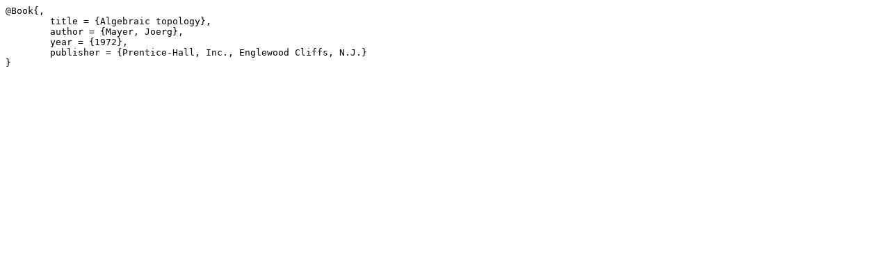

--- FILE ---
content_type: text/x-bibtex; charset=utf-8
request_url: https://analysis-situs.math.cnrs.fr/export8159.bib?page=export_bibtex_book&authors=Mayer,%20Joerg&year=1972&title=Algebraic%20topology&editors=&volume=&series=&edition=&publisher=Prentice-Hall,%20Inc.,%20Englewood%20Cliffs,%20N.J.&place=&pages=&doi=&isbn=&url=
body_size: -4
content:
@Book{,
	title = {Algebraic topology},
	author = {Mayer, Joerg},
	year = {1972},
	publisher = {Prentice-Hall, Inc., Englewood Cliffs, N.J.}
}